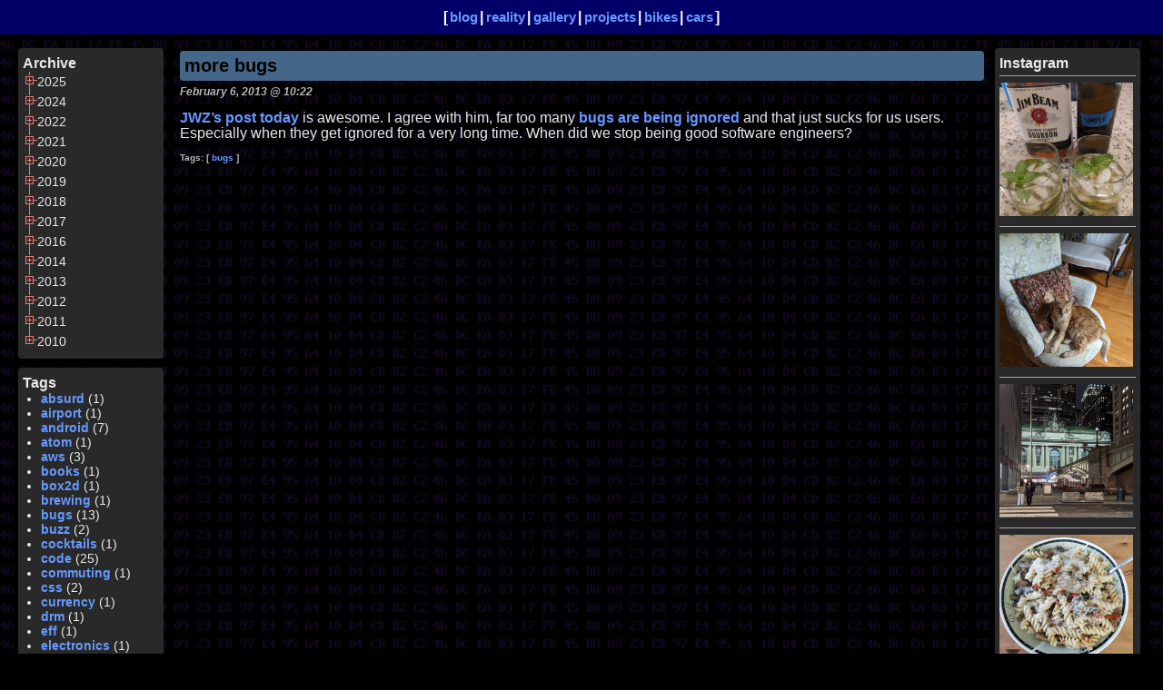

--- FILE ---
content_type: text/html; charset=utf-8
request_url: https://thismetalsky.org/2013/02/06/more-bugs/
body_size: 5201
content:
<!DOCTYPE html>
<html lang="en">
<head>
  <meta charset="utf-8">
  <meta name="viewport" content="width=device-width">

  <title>this metal sky | more bugs</title>

  <link rel="stylesheet" href="/sass/layout.min.css">
  <link rel="stylesheet" href="/sass/style.min.css">
  <link rel="stylesheet" href="/sass/rst.min.css">
  <link rel="stylesheet" href="/sass/gallery.min.css">
  <link rel="stylesheet" href="/sass/fonts.min.css">
  

  <link rel="stylesheet" href="/css/blog.min.css">
  <link rel="stylesheet" href="/css/jquery.treeview.min.css">
  <link rel="stylesheet" href="/css/highlight.min.css">
  

</head>


<body>
  <nav id="menubar">
    <ol>
      <li><a href="/">blog</a></li>
      <li><a href="/reality">reality</a></li>
      <li><a href="/pics">gallery</a></li>
      <li><a href="/projects">projects</a></li>
      <li><a href="/bikes">bikes</a></li>
      <li><a href="/cars">cars</a></li>
    </ol>
  </nav>


<section id="body">
  <div id="left" class="left_column">
  <nav class="box navigation">
  <span class="boxname">Archive</span>
  <ul id="blogtree" class="treeview-red">
    <li>2025
      <ul>
          <li>December
            <ul>
            <li><a href="/2025/12/17/recent-movies/">recent movies</a></li>

            </ul>
          </li>
          <li>February
            <ul>
            <li><a href="/2025/02/20/recent-movies/">recent movies</a></li>

            </ul>
          </li>
      </ul>
    </li>
    <li>2024
      <ul>
          <li>June
            <ul>
            <li><a href="/2024/06/17/recent-movies/">recent movies</a></li>

            </ul>
          </li>
      </ul>
    </li>
    <li>2022
      <ul>
          <li>February
            <ul>
            <li><a href="/2022/02/25/recent-television/">recent television</a></li>

            </ul>
          </li>
      </ul>
    </li>
    <li>2021
      <ul>
          <li>November
            <ul>
            <li><a href="/2021/11/14/recent-television/">recent television</a></li>

            <li><a href="/2021/11/14/recent-movies/">recent movies</a></li>

            </ul>
          </li>
          <li>September
            <ul>
            <li><a href="/2021/09/12/Operations-is-not-Developer-IT/">Operations is not Developer IT</a></li>

            </ul>
          </li>
      </ul>
    </li>
    <li>2020
      <ul>
          <li>December
            <ul>
            <li><a href="/2020/12/23/Observability/">Observability</a></li>

            <li><a href="/2020/12/17/R.I.P.-instagram/">R.I.P. instagram</a></li>

            <li><a href="/2020/12/11/instagram/">instagram</a></li>

            </ul>
          </li>
          <li>April
            <ul>
            <li><a href="/2020/04/26/caddy/">caddy</a></li>

            </ul>
          </li>
          <li>February
            <ul>
            <li><a href="/2020/02/06/lets-encrypt/">let&#39;s encrypt</a></li>

            </ul>
          </li>
          <li>January
            <ul>
            <li><a href="/2020/01/24/vim-and-powerline/">vim and powerline</a></li>

            </ul>
          </li>
      </ul>
    </li>
    <li>2019
      <ul>
          <li>October
            <ul>
            <li><a href="/2019/10/27/recent-movies/">recent movies</a></li>

            <li><a href="/2019/10/09/on-haystacks/">on haystacks</a></li>

            </ul>
          </li>
          <li>August
            <ul>
            <li><a href="/2019/08/23/Testing-Hugo/">Testing Hugo</a></li>

            </ul>
          </li>
          <li>May
            <ul>
            <li><a href="/2019/05/05/New-Years-Mead/">New Year&#39;s Mead</a></li>

            </ul>
          </li>
          <li>March
            <ul>
            <li><a href="/2019/03/01/Kubernetes-Meetup-at-JW-Player/">Kubernetes Meetup at JW Player</a></li>

            </ul>
          </li>
          <li>February
            <ul>
            <li><a href="/2019/02/14/Kubernetes-Meetup-at-JW/">Kubernetes Meetup at JW</a></li>

            </ul>
          </li>
      </ul>
    </li>
    <li>2018
      <ul>
          <li>October
            <ul>
            <li><a href="/2018/10/19/Depdenency-Hell/">Depdenency Hell</a></li>

            <li><a href="/2018/10/19/NYP-to-WAS-a-commuters-guide/">NYP to WAS: a commuter&#39;s guide</a></li>

            </ul>
          </li>
          <li>August
            <ul>
            <li><a href="/2018/08/10/command-line-search-language/">command-line search language</a></li>

            </ul>
          </li>
          <li>July
            <ul>
            <li><a href="/2018/07/28/i-do-not-consent/">i do not consent</a></li>

            <li><a href="/2018/07/10/Taxi-Maintenance-Again/">Taxi Maintenance Again</a></li>

            <li><a href="/2018/07/02/static-website-generation-with-jekyll/">static website generation with jekyll</a></li>

            <li><a href="/2018/07/01/A-test-post/">A test post</a></li>

            </ul>
          </li>
          <li>January
            <ul>
            <li><a href="/2018/01/31/bunch-of-links/">bunch of links</a></li>

            <li><a href="/2018/01/30/rebuilding-things/">rebuilding things</a></li>

            </ul>
          </li>
      </ul>
    </li>
    <li>2017
      <ul>
          <li>January
            <ul>
            <li><a href="/2017/01/03/bytiness/">bytiness</a></li>

            </ul>
          </li>
      </ul>
    </li>
    <li>2016
      <ul>
          <li>March
            <ul>
            <li><a href="/2016/03/09/mirroring-http-traffic/">mirroring http traffic</a></li>

            </ul>
          </li>
      </ul>
    </li>
    <li>2014
      <ul>
          <li>October
            <ul>
            <li><a href="/2014/10/15/hacker-kangaroo/">hacker kangaroo</a></li>

            </ul>
          </li>
          <li>July
            <ul>
            <li><a href="/2014/07/09/exploited/">exploited</a></li>

            </ul>
          </li>
          <li>May
            <ul>
            <li><a href="/2014/05/03/always-handle-errors/">always handle errors</a></li>

            </ul>
          </li>
          <li>April
            <ul>
            <li><a href="/2014/04/29/bug-or-feature/">bug or feature?</a></li>

            <li><a href="/2014/04/25/you-guessed-it-another-bug/">you guessed it - another bug</a></li>

            <li><a href="/2014/04/10/yet-another-bugfix/">yet another bugfix</a></li>

            </ul>
          </li>
          <li>March
            <ul>
            <li><a href="/2014/03/25/bugfixin/">bugfixin</a></li>

            <li><a href="/2014/03/11/RSS-alert-feed-bot/">RSS alert feed bot</a></li>

            </ul>
          </li>
          <li>February
            <ul>
            <li><a href="/2014/02/27/rom/">rom</a></li>

            <li><a href="/2014/02/27/slow-as-molasses/">slow as molasses</a></li>

            <li><a href="/2014/02/11/mySQL-to-PostgreSQL-data/">mySQL to PostgreSQL data</a></li>

            </ul>
          </li>
          <li>January
            <ul>
            <li><a href="/2014/01/09/openswan-sucks/">openswan sucks</a></li>

            <li><a href="/2014/01/07/OpenBSD-VPN-to-Linux-in-an-Amazon-VPC/">OpenBSD VPN to Linux in an Amazon VPC</a></li>

            </ul>
          </li>
      </ul>
    </li>
    <li>2013
      <ul>
          <li>October
            <ul>
            <li><a href="/2013/10/28/Google-you-little.../">Google you little...</a></li>

            </ul>
          </li>
          <li>July
            <ul>
            <li><a href="/2013/07/09/phones-again/">phones, again</a></li>

            </ul>
          </li>
          <li>June
            <ul>
            <li><a href="/2013/06/21/whoa-python-iterators-buffer/">whoa python iterators buffer</a></li>

            <li><a href="/2013/06/14/fun-with-phones-and-quality-control/">fun with phones and quality control</a></li>

            </ul>
          </li>
          <li>May
            <ul>
            <li><a href="/2013/05/07/nginx-bug/">nginx bug</a></li>

            </ul>
          </li>
          <li>March
            <ul>
            <li><a href="/2013/03/07/Python-3-porting/">Python 3 porting</a></li>

            </ul>
          </li>
          <li>February
            <ul>
            <li><a href="/2013/02/06/more-bugs/">more bugs</a></li>

            </ul>
          </li>
      </ul>
    </li>
    <li>2012
      <ul>
          <li>December
            <ul>
            <li><a href="/2012/12/21/a-JSON-REST-trick/">a JSON REST trick</a></li>

            </ul>
          </li>
          <li>October
            <ul>
            <li><a href="/2012/10/26/an-ugly-perl-regex-trick/">an ugly perl regex trick</a></li>

            </ul>
          </li>
          <li>September
            <ul>
            <li><a href="/2012/09/26/controlling-laptop-screen-brightness/">controlling laptop screen brightness</a></li>

            <li><a href="/2012/09/17/damn-you-adobe/">damn you adobe</a></li>

            </ul>
          </li>
          <li>August
            <ul>
            <li><a href="/2012/08/29/systemd-I-want-to-like-you/">systemd, I want to like you</a></li>

            </ul>
          </li>
          <li>July
            <ul>
            <li><a href="/2012/07/17/fixin-perl-things/">fixin&#39; perl things</a></li>

            <li><a href="/2012/07/03/must-go-faster/">must go faster</a></li>

            </ul>
          </li>
          <li>June
            <ul>
            <li><a href="/2012/06/12/in-the-queueueueueueue/">in the queueueueueueue</a></li>

            </ul>
          </li>
          <li>May
            <ul>
            <li><a href="/2012/05/03/again-with-the-code-fixing/">again with the code fixing</a></li>

            </ul>
          </li>
          <li>March
            <ul>
            <li><a href="/2012/03/28/pong-is-not-a-physics-problem/">pong is not a physics problem</a></li>

            <li><a href="/2012/03/20/And-here-is-a-test-program/">And here is a test program</a></li>

            <li><a href="/2012/03/03/wtf-android-multitouch/">wtf android multitouch</a></li>

            </ul>
          </li>
          <li>February
            <ul>
            <li><a href="/2012/02/24/bugs-everywhere/">bugs everywhere</a></li>

            <li><a href="/2012/02/22/quit-tryin-to-be-clever/">quit tryin&#39; to be clever</a></li>

            <li><a href="/2012/02/16/so-tired-of-you/">so tired of you</a></li>

            </ul>
          </li>
          <li>January
            <ul>
            <li><a href="/2012/01/11/The-stars-at-night/">The stars at night</a></li>

            <li><a href="/2012/01/02/selecting-sftp-URLs-in-URxvt/">selecting sftp URLs in URxvt</a></li>

            </ul>
          </li>
      </ul>
    </li>
    <li>2011
      <ul>
          <li>December
            <ul>
            <li><a href="/2011/12/21/building-blocks/">building blocks</a></li>

            <li><a href="/2011/12/06/Really-I-just-wanted-a-cup-of-tea/">Really, I just wanted a cup of tea</a></li>

            <li><a href="/2011/12/01/Fixing-stuff-again/">Fixing stuff again</a></li>

            <li><a href="/2011/12/01/Right-so...-what-I-said./">Right, so... what I said.</a></li>

            </ul>
          </li>
          <li>November
            <ul>
            <li><a href="/2011/11/23/Okay-fine-I-give-up./">Okay fine, I give up.</a></li>

            <li><a href="/2011/11/17/Tab-completion-for-Python/">Tab completion for Python</a></li>

            <li><a href="/2011/11/02/Come-here-Google-so-I-can.../">Come here, Google, so I can...</a></li>

            </ul>
          </li>
          <li>October
            <ul>
            <li><a href="/2011/10/20/Finally-a-plus-API....-well...-almost/">Finally, a plus API.... well... almost</a></li>

            <li><a href="/2011/10/09/So-long-Jake./">So long, Jake.</a></li>

            <li><a href="/2011/10/06/cool/">cool</a></li>

            </ul>
          </li>
          <li>August
            <ul>
            <li><a href="/2011/08/26/I-put-a-boat-on-an-island./">I put a boat on an island.</a></li>

            <li><a href="/2011/08/18/everyones-an-amateur/">everyone&#39;s an amateur</a></li>

            </ul>
          </li>
          <li>July
            <ul>
            <li><a href="/2011/07/20/buzzing/">buzzing</a></li>

            </ul>
          </li>
          <li>May
            <ul>
            <li><a href="/2011/05/25/Stock-quotes-currency-and-airports/">Stock quotes, currency, and airports</a></li>

            <li><a href="/2011/05/07/Python-RSS-and-Atom-feed-library/">Python RSS and Atom feed library</a></li>

            </ul>
          </li>
          <li>April
            <ul>
            <li><a href="/2011/04/28/Package-Tracking/">Package Tracking</a></li>

            </ul>
          </li>
          <li>February
            <ul>
            <li><a href="/2011/02/14/blue/">blue</a></li>

            </ul>
          </li>
          <li>January
            <ul>
            <li><a href="/2011/01/14/Drag-and-Drop-in-PyQt/">Drag and Drop in PyQt</a></li>

            </ul>
          </li>
      </ul>
    </li>
    <li>2010
      <ul>
          <li>November
            <ul>
            <li><a href="/2010/11/04/Google-Buzz/">Google Buzz</a></li>

            </ul>
          </li>
          <li>October
            <ul>
            <li><a href="/2010/10/21/New-blog-engine/">New blog engine</a></li>

            <li><a href="/2010/10/21/The-Jabberwock/">The Jabberwock</a></li>

            </ul>
          </li>
      </ul>
    </li>
  </ul>
</nav>

<nav class="box tags">
  <span class="boxname">Tags</span>
  <ul>
    <li><a href="/tags/absurd/">absurd</a> (1)</li>
    <li><a href="/tags/airport/">airport</a> (1)</li>
    <li><a href="/tags/android/">android</a> (7)</li>
    <li><a href="/tags/atom/">atom</a> (1)</li>
    <li><a href="/tags/aws/">aws</a> (3)</li>
    <li><a href="/tags/books/">books</a> (1)</li>
    <li><a href="/tags/box2d/">box2d</a> (1)</li>
    <li><a href="/tags/brewing/">brewing</a> (1)</li>
    <li><a href="/tags/bugs/">bugs</a> (13)</li>
    <li><a href="/tags/buzz/">buzz</a> (2)</li>
    <li><a href="/tags/cocktails/">cocktails</a> (1)</li>
    <li><a href="/tags/code/">code</a> (25)</li>
    <li><a href="/tags/commuting/">commuting</a> (1)</li>
    <li><a href="/tags/css/">css</a> (2)</li>
    <li><a href="/tags/currency/">currency</a> (1)</li>
    <li><a href="/tags/drm/">drm</a> (1)</li>
    <li><a href="/tags/eff/">eff</a> (1)</li>
    <li><a href="/tags/electronics/">electronics</a> (1)</li>
    <li><a href="/tags/fedora/">fedora</a> (1)</li>
    <li><a href="/tags/firewall/">firewall</a> (1)</li>
    <li><a href="/tags/github/">github</a> (1)</li>
    <li><a href="/tags/golang/">golang</a> (3)</li>
    <li><a href="/tags/google/">google</a> (10)</li>
    <li><a href="/tags/graphics/">graphics</a> (1)</li>
    <li><a href="/tags/hack/">hack</a> (1)</li>
    <li><a href="/tags/http/">http</a> (1)</li>
    <li><a href="/tags/humor/">humor</a> (1)</li>
    <li><a href="/tags/ipsec/">ipsec</a> (1)</li>
    <li><a href="/tags/jake/">jake</a> (1)</li>
    <li><a href="/tags/java/">java</a> (2)</li>
    <li><a href="/tags/jekyll/">jekyll</a> (2)</li>
    <li><a href="/tags/json/">json</a> (1)</li>
    <li><a href="/tags/laptop/">laptop</a> (1)</li>
    <li><a href="/tags/linux/">linux</a> (2)</li>
    <li><a href="/tags/movies/">movies</a> (5)</li>
    <li><a href="/tags/neoware/">neoware</a> (1)</li>
    <li><a href="/tags/nginx/">nginx</a> (1)</li>
    <li><a href="/tags/oauth/">oauth</a> (2)</li>
    <li><a href="/tags/oneplus/">oneplus</a> (1)</li>
    <li><a href="/tags/openbsd/">openbsd</a> (1)</li>
    <li><a href="/tags/people/">people</a> (1)</li>
    <li><a href="/tags/perl/">perl</a> (2)</li>
    <li><a href="/tags/phone/">phone</a> (2)</li>
    <li><a href="/tags/pinball/">pinball</a> (1)</li>
    <li><a href="/tags/plus/">plus</a> (2)</li>
    <li><a href="/tags/porting/">porting</a> (1)</li>
    <li><a href="/tags/postgresql/">postgresql</a> (1)</li>
    <li><a href="/tags/python/">python</a> (30)</li>
    <li><a href="/tags/quotes/">quotes</a> (1)</li>
    <li><a href="/tags/regex/">regex</a> (1)</li>
    <li><a href="/tags/router/">router</a> (1)</li>
    <li><a href="/tags/rrdtool/">rrdtool</a> (1)</li>
    <li><a href="/tags/rss/">rss</a> (2)</li>
    <li><a href="/tags/sailing/">sailing</a> (1)</li>
    <li><a href="/tags/search/">search</a> (1)</li>
    <li><a href="/tags/security/">security</a> (1)</li>
    <li><a href="/tags/shipping/">shipping</a> (1)</li>
    <li><a href="/tags/silliness/">silliness</a> (1)</li>
    <li><a href="/tags/soekris/">soekris</a> (1)</li>
    <li><a href="/tags/ssl/">ssl</a> (1)</li>
    <li><a href="/tags/stocks/">stocks</a> (1)</li>
    <li><a href="/tags/stross/">stross</a> (1)</li>
    <li><a href="/tags/stupid/">stupid</a> (1)</li>
    <li><a href="/tags/stupidity/">stupidity</a> (2)</li>
    <li><a href="/tags/systemd/">systemd</a> (1)</li>
    <li><a href="/tags/tea/">tea</a> (1)</li>
    <li><a href="/tags/test/">test</a> (1)</li>
    <li><a href="/tags/tracking/">tracking</a> (1)</li>
    <li><a href="/tags/travel/">travel</a> (1)</li>
    <li><a href="/tags/tv/">tv</a> (2)</li>
    <li><a href="/tags/unix/">unix</a> (2)</li>
    <li><a href="/tags/webdev/">webdev</a> (6)</li>
  </ul>
</nav>

  </div>

  <div id="right">
  
<div class="box instagram">
  <span class="boxname">Instagram</span>
  <ul>    <li class="buzz_image">
      <a href="https://instagr.am/p/CvayJzVxDA_/" target="_new">
        <img src="/img/instagram/20230801-231730.png" title="Indict-mint juleps">
      </a>
    </li>
    <li class="buzz_image">
      <a href="https://instagr.am/p/CsPc6vFR0Qw/" target="_new">
        <img src="/img/instagram/20230514-231738.png" title="A happy cat.">
      </a>
    </li>
    <li class="buzz_image">
      <a href="https://instagr.am/p/Co_PGdbo5uv/" target="_new">
        <img src="/img/instagram/20230223-031619.png" title="Hello, old friend.">
      </a>
    </li>
    <li class="buzz_image">
      <a href="https://instagr.am/p/Ci8DX_nuCUZ/" target="_new">
        <img src="/img/instagram/20220925-181712.png" title="Simple.">
      </a>
    </li>
    <li class="buzz_image">
      <a href="https://instagr.am/p/CgDhj2gOEAH/" target="_new">
        <img src="/img/instagram/20220716-021655.png" title="#wandodtrail">
      </a>
    </li>
    <li class="buzz_image">
      <a href="https://instagr.am/p/CfKtV7Kuaru/" target="_new">
        <img src="/img/instagram/20220624-001612.png" title="We be jammin&#39;">
      </a>
    </li>
    <li class="buzz_image">
      <a href="https://instagr.am/p/CaYMmJmJNnP/" target="_new">
        <img src="/img/instagram/20220224-231649.png" title="I like the way you think, @sjsadowski.">
      </a>
    </li>
    <li class="buzz_image">
      <a href="https://instagr.am/p/CV6WUNUhV_j/" target="_new">
        <img src="/img/instagram/20211105-231653.png" title="Bit of woodworking in progress...">
      </a>
    </li>
    <li class="buzz_image">
      <a href="https://instagr.am/p/CVp96Btroga/" target="_new">
        <img src="/img/instagram/20211030-141613.png" title="Last harvest of the season.">
      </a>
    </li>
    <li class="buzz_image">
      <a href="https://instagr.am/p/CUiKA_VA9m6/" target="_new">
        <img src="/img/instagram/20211002-171602.png" title="Soon, these will go on TACOS. 🌮">
      </a>
    </li>
    <li class="buzz_image">
      <a href="https://instagr.am/p/CQmB6SuBuG1/" target="_new">
        <img src="/img/instagram/20210626-191815.png" title="I&#39;ve missed fish and chips... At @fordsfish before it closes.">
      </a>
    </li>
    <li class="buzz_image">
      <a href="https://instagr.am/p/CQEPxYlhsoG/" target="_new">
        <img src="/img/instagram/20210613-182246.png" title="Stopped for a pint in the middle of our ride.">
      </a>
    </li>
    <li class="buzz_image">
      <a href="https://instagr.am/p/CQB_w1kB0W-/" target="_new">
        <img src="/img/instagram/20210613-182123.png" title="This will be a while...">
      </a>
    </li>
    <li class="buzz_image">
      <a href="https://instagr.am/p/CPuGuU9BLN2/" target="_new">
        <img src="/img/instagram/20210605-021852.png" title="Having a flight at @vanishbeer... Feels a bit weird.">
      </a>
    </li>
    <li class="buzz_image">
      <a href="https://instagr.am/p/CPjIEUZhZ8K/" target="_new">
        <img src="/img/instagram/20210531-021852.jpg" title="As promised, New guitars! I went on a bit of a buying spree.">
      </a>
    </li>
    <li class="buzz_image">
      <a href="https://instagr.am/p/CO8qAbGBr7J/" target="_new">
        <img src="/img/instagram/20210516-211804.png" title="Guitar surgery!">
      </a>
    </li>
    <li class="buzz_image">
      <a href="https://instagr.am/p/CKZbWCgBN2_/" target="_new">
        <img src="/img/instagram/20210123-182346.png" title="Fixin&#39; stuff">
      </a>
    </li>
    <li class="buzz_image">
      <a href="https://instagr.am/p/CJDKPmdBAep/" target="_new">
        <img src="/img/instagram/20201221-061610.png" title="Testing once more... I&#39;ll keep the pic this time too.">
      </a>
    </li>
    <li class="buzz_image">
      <a href="https://www.instagram.com/p/CIo8BtCh2NE/" target="_new">
        <img src="/img/instagram/2020-12-10_01.png" title="I think the magic smoke came out.

#pinball #taxipinball">
      </a>
    </li>
    <li class="buzz_image">
      <a href="https://www.instagram.com/p/CID4fZjBFoh/" target="_new">
        <img src="/img/instagram/2020-11-26_01.png" title="Vietnamese coffee today.

 #coffee ">
      </a>
    </li>

  </ul>
</div>


  </div>

  <main id="blogbody" class="blog">
    
<article class="post" id="post_45e506ba17dd956c4411765e30089593">
  <header>
    <h2 class="title"><a href="/2013/02/06/more-bugs/">more bugs</a></h2>
    <h4 class="date">February 6, 2013 @ 10:22</h4>
  </header>

  <p><a href="http://www.jwz.org/blog/2013/02/wow-remember-when-people-tracked-bugs-welcome-to-the-next-level/">JWZ&rsquo;s post today</a>
is awesome.  I agree with him, far too many
<a href="http://code.google.com/p/google-plus-platform/issues/detail?id=84">bugs</a>
<a href="http://code.google.com/p/gdata-python-client/issues/detail?id=598">are being</a>
<a href="http://code.google.com/p/android/issues/detail?id=25936">ignored</a> and that
just sucks for us users.  Especially when they get ignored for a very long time.
When did we stop being good software engineers?</p>


  <footer><ul class="tags">
    <li><a href="/tags/bugs">bugs</a></li>
</ul>
</footer>
</article>


  </main>
</section>


<br clear="all" />
<div id="footer">
  <address>
    all content and images on this site are copyright &copy; 1998-2022 MKS , unless otherwise noted.
  </address>
</div>


<script src="/js/jquery/jquery-2.2.4.min.js"></script>
<script src="/js/jquery/jquery.scrollTo.min.js"></script>
<script src="/js/jquery/jquery.treeview.min.js"></script>
<script src="/js/highlight.pack.js"></script>

<script src="/js/start.js"></script>
<script src="/js/blogmain.js"></script>
<script src="/js/gallery.js"></script>
<script src="/js/end.js"></script>



</body>
</html>


--- FILE ---
content_type: text/css; charset=utf-8
request_url: https://thismetalsky.org/sass/layout.min.css
body_size: 430
content:
body{margin:0;padding:0;max-width:100%}#menubar{top:0;right:0;left:0;padding:10px 0;text-align:center;color:#fff;background-color:#006;font-weight:700;word-spacing:-.2em;margin-bottom:10px}#menubar ol{padding:0;margin:0;list-style-type:none}#menubar ol::before{content:'['}#menubar ol::after{content:']'}#menubar ol li{display:inline-block}#menubar ol li::after{content:'|'}#menubar ol li:last-child::after{content:''}#menubar a{text-decoration:none;font-size:95%;font-weight:700;padding:2px}#menubar a:link{color:#69f}#menubar a:visited{color:#0c9}#menubar a:hover{color:#fff;text-decoration:underline}#body{margin:0 15px;min-height:500px;padding:0}#blogbody{margin:0 175px;padding:5px;min-height:500px}#left{float:left;position:relative;width:150px;padding:5px}#right{float:right;position:relative;margin:0 15px 0 0;width:150px;padding:5px}.box{min-height:100px;padding:8px 5px;border-radius:4px;margin-bottom:10px;background-color:#292929;width:100%}.navigation li{font-size:90%}.tags ul{margin:0;padding:0 0 0 20px;font-size:90%}.instagram ul{margin:2px 0 0;padding:0;font-size:80%}.instagram li{list-style-type:none;border-top:1px solid #a9a9a9;padding:7px 0 0;margin:4px 0 8px}.instagram h5{font-size:90%;padding:0;margin:0 0 6px}.instagram h5 a{color:#fff}.instagram img{max-width:98%}#footer{margin:15px 10px 0;padding:5px 10px 0;font-size:85%;color:#999;border-top:1px solid #468}#footer address{float:right;text-align:right}article.post{margin-bottom:15px;padding:3px}article.post .title{background-color:#468;letter-spacing:normal;margin:0 0 5px;padding:5px;font-size:110%;color:#000;border-radius:4px;border-bottom:none}article.post .title a{color:#000}article.post h2{width:99%;font-size:125%!important}article.post .date{font-size:75%;margin-top:0;font-style:italic;color:#b9b9b9}article.post footer{font-size:75%;color:#b9b9b9;vertical-align:middle;margin-bottom:10px}article.post ul.tags{font-weight:700;padding-left:0;list-style-type:none}article.post ul.tags::before{content:'Tags: ['}article.post ul.tags::after{content:']'}article.post ul.tags li{display:inline-block}article.post ul.tags li::after{content:', '}article.post ul.tags li:last-child::after{content:''}article.post ul.tags a{text-decoration:none}article.post .cmt{float:right}div.carstuff{text-align:center;width:95%}table.carstuff{width:100%}table.carstuff td{padding:0;width:200px;white-space:nowrap}table.carstuff td:first-child{text-align:right;padding-right:2em}table.carstuff td.middle{width:2em}table.carstuff td:last-child{text-align:left;padding-left:2em}table.carstuff img{width:200px;height:133px}@media screen and (max-width:480px){body{font-size:18px}h2{width:100%!important}h3{width:100%!important}div.title{letter-spacing:normal}pre,figure{font-size:12px!important}#right,#left{display:none}#right .box,#left .box{padding:8px 0}#body{margin:0 3px}#blogbody{margin:0}#footer address{float:none;text-align:center}}

--- FILE ---
content_type: text/css; charset=utf-8
request_url: https://thismetalsky.org/sass/style.min.css
body_size: 410
content:
body{margin-top:0;background-color:#000;background-attachment:fixed;background-image:url(/img/ps3text.png);font-family:segoe ui,roboto,noto sans,ubuntu,droid sans,helvetica neue,helvetica,geneva,sans-serif;color:#e9e9e9}a{text-decoration:none;font-weight:700}a:link{color:#69f}a:visited{color:#0c9}a:hover{color:#fff;text-decoration:underline}address{font:80% geneva,arial,sans-serif}th{color:#fff}p{line-height:110%;margin:.8em 0;color:#e9e9e9}p.music{margin-bottom:1.5em}p.st{font-size:80%}h1{font-weight:700;font-size:140%;margin-bottom:10px;padding-bottom:.5ex;border-bottom:1px solid #468;color:#fff}h2{font-weight:700;font-size:125%;margin-top:3ex;margin-bottom:1ex;padding-bottom:1ex;border-bottom:1px solid #468;color:#fff;width:50%}h2.newshead{margin:10px 30px 8px 0;font-weight:700;color:#cc9;border-bottom:none}h3{font-weight:700;font-size:115%;width:50%;margin-top:15px;margin-bottom:10px;padding-bottom:5px;color:#fff}h4{font-weight:700;font-size:105%;margin-top:10px;margin-bottom:5px;color:#fff}h4.greytitle{font-weight:700;margin-bottom:0;color:#888}h4.timetitle{color:#aaa}h5{font-weight:700;font-size:90%;margin-top:-10px;margin-bottom:5px;color:#e9e9e9}h6{font-weight:700;font-size:100%;margin-top:0;margin-bottom:-30px;line-height:100%;color:#e9e9e9}h6.mini{font-size:60%}p.lastmod{color:#aaa;line-height:110%;font-size:75%;text-align:right}img{border:0}table.bomtable{border-collapse:collapse}table.bomtable td{vertical-align:top;border:1px solid #cc9;padding:.4em;font-size:90%}table.bomtable th{vertical-align:top;border-bottom:1px solid #cc9;text-align:left;text-decoration:none;padding-right:1em;padding-left:.5em;padding-bottom:2px}table.bomtable tr.header th{padding-top:10px}table.bomtable td.noborder{border-left:none;border-right:none;border-bottom:none;font-size:65%}.kdesc h4{margin-top:3ex}.projects h3{border-bottom:1px solid #e9e9e9}.projects p{padding-left:2em}project_section{padding-left:2em}span.boxname{font-weight:700}.bikes table{font-size:90%}.bikes table th{background-color:#e9e9e9;color:#000;text-align:right;padding-right:8px}.bikes table td{padding-left:8px;text-align:left}.bikes table td:first-child{background-color:#e9e9e9;color:#000;text-align:right;padding-right:8px;font-weight:700}.linenos{color:#4f4;padding-right:1em}.codehilitetable{background-color:rgba(64,64,64,.25);border-radius:4px;padding-right:2em}.center{text-align:center}pre,figure{font-family:monospace;border:1px solid #cc9;background-color:#333;padding:4px;margin:3px 0 3px 0;display:block;font-family:monospace;line-height:1.25;color:#e9e9e9;white-space:pre-wrap}pre .lineno,figure .lineno{color:#4f4;margin-right:.75em;border:none}figure pre{padding:.25ex;margin:0;margin:0;border:none}tt.literal{color:#f60;font-family:monospace}

--- FILE ---
content_type: text/css; charset=utf-8
request_url: https://thismetalsky.org/sass/gallery.min.css
body_size: -35
content:
#filmstrip{position:fixed;left:0;top:0;background:#000 url(/img/filmstrip.png)repeat-y;height:100%;width:155px;padding:5px 0;margin:0;text-align:center;overflow-y:scroll}#filmstrip a{color:#000}#filmstrip li{padding:0;margin:0;list-style-type:none}#filmstrip img{margin:0 0 4px;padding:0;border:none;border:2px solid #000}#filmstrip a.selected img{border:2px solid red}@media screen and (max-width:600px){#filmstrip{position:relative;left:0;top:0;height:100%;width:100%;background:0 0;overflow-y:auto}#filmstrip li{display:inline-block}#filmstrip a.selected img{border:none}}#galleryMiddle{margin:0 0 10px 155px;padding:5px 5px 0;text-align:center}#galleryMiddle figure{border:0;background:0 0;min-width:800px;min-height:500px}#galleryMiddle figure img{background:url(/img/spinner.svg)no-repeat 50%;display:inline-block;cursor:pointer}@media screen and (max-width:600px){#galleryMiddle{display:none}}.clickToAdvance{margin:0 20px 20px 155px;text-align:right;font-size:75%}@media screen and (max-width:600px){.clickToAdvance{display:none}}.picgroups ul.group{text-align:left;margin:10px;display:inline-block;vertical-align:top;padding:0}.picgroups ul.group p{padding:5px;margin-bottom:4px;background-color:#468;color:#000}.picgroups ul.group li{list-style-type:none}@media screen and (max-width:600px){.picgroups ul.group ul.group{text-align:left;margin-left:0}.picgroups ul.group ul.group li{list-style-type:disc;margin-bottom:8px}}

--- FILE ---
content_type: text/css; charset=utf-8
request_url: https://thismetalsky.org/css/blog.min.css
body_size: -183
content:
fieldset.blog_edit{border:none}fieldset.blog_edit .field{margin-bottom:8px}fieldset.blog_edit .field label{display:block;margin:0 0 3px;font-weight:700;font-size:95%}fieldset.blog_edit textarea{width:650px}fieldset.blog_edit input[type=text]{width:500px}fieldset.blog_edit label[for=submit]{display:none}.post .tags{font-size:80%}.post .links{background-color:#333;margin:15px 0;padding:5px 10px 6px 2px;min-height:2ex;font-size:90%}.post .links span.right{float:right}.commentbox{display:inline-block;margin-top:10px}.commentbox fieldset{display:inline-block;border:none}.post .comment{margin:0 3px 10px;padding:0 0 10px;border-bottom:1px dotted #999}.post .comment .header{font-size:85%;margin-bottom:4px}.post .comment .header .hright{float:right}@media screen and (max-width:30em){div.links span.right{display:inline-block}}

--- FILE ---
content_type: text/css; charset=utf-8
request_url: https://thismetalsky.org/css/jquery.treeview.min.css
body_size: -28
content:
.treeview,.treeview ul{padding:0;margin:0;list-style:none}.treeview ul{margin-top:4px}.treeview .hitarea{background:url(treeview.images/treeview-default.gif)-64px -25px no-repeat;height:16px;width:16px;margin-left:-16px;float:left;cursor:pointer}* html .hitarea{display:inline;float:none}.treeview li{margin:0;padding:3px 0 3px 16px}#treecontrol{margin:1em 0;display:none}.treeview li{background:url(treeview.images/treeview-default-line.gif)no-repeat}.treeview li.collapsable,.treeview li.expandable{background-position:0 -176px}.treeview .expandable-hitarea{background-position:-80px -3px}.treeview li.last{background-position:0 -1766px}.treeview li.lastCollapsable,.treeview li.lastExpandable{background-image:url(treeview.images/treeview-default.gif)}.treeview li.lastCollapsable{background-position:0 -111px}.treeview li.lastExpandable{background-position:-32px -67px}.treeview div.lastCollapsable-hitarea,.treeview div.lastExpandable-hitarea{background-position:0}.treeview-red li{background-image:url(treeview.images/treeview-red-line.gif)}.treeview-red .hitarea,.treeview-red li.lastCollapsable,.treeview-red li.lastExpandable{background-image:url(treeview.images/treeview-red.gif)}.treeview-black li{background-image:url(treeview.images/treeview-black-line.gif)}.treeview-black .hitarea,.treeview-black li.lastCollapsable,.treeview-black li.lastExpandable{background-image:url(treeview.images/treeview-black.gif)}.treeview-gray li{background-image:url(treeview.images/treeview-gray-line.gif)}.treeview-gray .hitarea,.treeview-gray li.lastCollapsable,.treeview-gray li.lastExpandable{background-image:url(treeview.images/treeview-gray.gif)}.treeview-famfamfam li{background-image:url(treeview.images/treeview-famfamfam-line.gif)}.treeview-famfamfam .hitarea,.treeview-famfamfam li.lastCollapsable,.treeview-famfamfam li.lastExpandable{background-image:url(treeview.images/treeview-famfamfam.gif)}.filetree li{padding:3px 0 2px 16px}.filetree span.folder,.filetree span.file{padding:1px 0 1px 16px;display:block}.filetree span.folder{background:url(treeview.images/folder.gif)no-repeat}.filetree li.expandable span.folder{background:url(treeview.images/folder-closed.gif)no-repeat}.filetree span.file{background:url(treeview.images/file.gif)no-repeat}

--- FILE ---
content_type: text/css; charset=utf-8
request_url: https://thismetalsky.org/css/highlight.min.css
body_size: -113
content:
.hljs{display:block;overflow-x:auto;padding:.5em;background:#1e1e1e;color:#dcdcdc}.hljs-keyword,.hljs-literal,.hljs-symbol,.hljs-name{color:#569cd6}.hljs-link{color:#569cd6;text-decoration:underline}.hljs-built_in,.hljs-type{color:#4ec9b0}.hljs-number,.hljs-class{color:#b8d7a3}.hljs-string,.hljs-meta-string{color:#d69d85}.hljs-regexp,.hljs-template-tag{color:#9a5334}.hljs-subst,.hljs-function,.hljs-title,.hljs-params,.hljs-formula{color:#dcdcdc}.hljs-comment,.hljs-quote{color:#57a64a;font-style:italic}.hljs-doctag{color:#608b4e}.hljs-meta,.hljs-meta-keyword,.hljs-tag{color:#9b9b9b}.hljs-variable,.hljs-template-variable{color:#bd63c5}.hljs-attr,.hljs-attribute,.hljs-builtin-name{color:#9cdcfe}.hljs-section{color:gold}.hljs-emphasis{font-style:italic}.hljs-strong{font-weight:700}.hljs-bullet,.hljs-selector-tag,.hljs-selector-id,.hljs-selector-class,.hljs-selector-attr,.hljs-selector-pseudo{color:#d7ba7d}.hljs-addition{background-color:#144212;display:inline-block;width:100%}.hljs-deletion{background-color:#600;display:inline-block;width:100%}

--- FILE ---
content_type: application/javascript
request_url: https://thismetalsky.org/js/start.js
body_size: -225
content:

// this is the main object
var T = {}

T.defaults = {
    dialog: {
        position:   'center',
        autoOpen:   false,
        draggable:  true,
        resizable:  true,
        width:      450
    },
};


// load highlighs
hljs.initHighlightingOnLoad();

$.wait = function(callback, ms) {
    return window.setTimeout(callback, ms);
}


--- FILE ---
content_type: application/javascript
request_url: https://thismetalsky.org/js/gallery.js
body_size: 691
content:
T.gallery = function() {
    var filmstrip = $('#filmstrip');
    var firstLoaded = false;
    var loadImageOther = function(increment) {

        // our current selection
        var selected = $('li a.selected', filmstrip);

        // Attempt to select forward or back
        var next;
        if (increment < 0) {
            next = $('a', selected.parent().prev());
        } else {
            next = $('a', selected.parent().next());
        }

        // if we just went off the end, nothing to do here!
        if (! next.length) {
            return;
        }

        // deselect the selected image
        $('.clickableImage').removeClass('selected');

        // select the new image and mark it so
        selected = next;
        selected.addClass('selected');

        // load the image
        T.gallery.loadImage(selected.attr('href'));

        // pause a moment, then scroll the selected image back into
        // view, if it's not currently visible
        $.wait(function() {
            var bottom = filmstrip.outerHeight();
            var pos = selected.offset().top + selected.outerHeight();
            if ((pos > bottom) || (pos < 0)) {
                filmstrip.scrollTo(selected, 600, {
                    interrupt:  true,
                    axis:       'y',
                    offset:     -25
                });
            }
        }, 400);
    };

    return {
        loadImageDirect: function(link) {
            T.gallery.loadImage($(link).attr('href'));
        },
        loadImageNext: function() {
            return loadImageOther(1);
        },
        loadImagePrev: function() {
            return loadImageOther(-1);
        },

        loadImage: function(link) {
            $('#galleryImage').addClass('loading');
            var $target = $('#galleryImage img:first');
            var blurb = $target.attr('alt');

            //var img = $(new Image());
            var $img = $("<img>");
            $img.load(function() {
                $target.hide();
                $target.attr("src", $(this).attr("src"));
                //T.gallery.setupImagePointer();

                // set alt text the first time
                if (! firstLoaded) {
                    firstLoaded = true;
                    $target.attr('text', blurb);
                } else {
                    $target.attr('text', '');
                }
                $target.fadeIn();
            });
            $img.attr('src', link);

        },

        // change pointer as if this were a link
        setupImagePointer: function() {
            $('#galleryImage img')
                .bind('mouseover', function() {
                    $(this).addClass('pointer');
                })
                .bind('mouseout', function() {
                    $(this).removeClass('pointer');
                });
        }
    };
}();

$(document).ready(function() {

    // load the first image
    var first_image = $('.clickableImage:first').attr('href');
    T.gallery.loadImage(first_image);

    $(".clickableImage").bind('click', function() {
        // in normal size browsers, load in the main window
        if ($(window).width() > 600) {
            $('.clickableImage').removeClass('selected');
            $(this).addClass('selected');
            T.gallery.loadImageDirect(this);
        }
        // for small browsers, i.e. phones, load directly
        else {
            document.location.href=$(this).attr('href');
        }

        return false;
    });

    // click on the image directly, loads the next
    $("#galleryImage").bind('click', function() {
        T.gallery.loadImageNext();
        return false;
    });

    //T.gallery.setupImagePointer()

    $('.clickableImage:first').addClass('selected');

    // setup keyboard navigation
    $(document).keydown(function(e) {
        switch(e.which) {
            case 37: // left
                T.gallery.loadImagePrev();
                break;
            case 39: // right
                T.gallery.loadImageNext();
                break;
        }
    });
});


--- FILE ---
content_type: application/javascript
request_url: https://thismetalsky.org/js/end.js
body_size: -124
content:

var dok=function(){alert('Yay, 30 lives!')};var k=0;var dk=function(e){x=e.which;if((k==0)&&(x==38)) k++;else if((k==1)&&(x==38)) k++;else if((k==2)&&(x==40)) k++;else if((k==3)&&(x==40)) k++;else if((k==4)&&(x==37)) k++;else if((k==5)&&(x==39)) k++;else if((k==6)&&(x==37)) k++;else if((k==7)&&(x==39)) k++;else if((k==8)&&(x==66)) k++;else if((k==9)&&(x==65)){dok();k=0;}else k=0};$(document).bind('keydown',dk);


--- FILE ---
content_type: application/javascript
request_url: https://thismetalsky.org/js/blogmain.js
body_size: -412
content:

$(document).ready(function() {
    $(".treeview-red").treeview({
        animated:   "fast",
        collapsed:  true,
        unique:     true
    });
});
